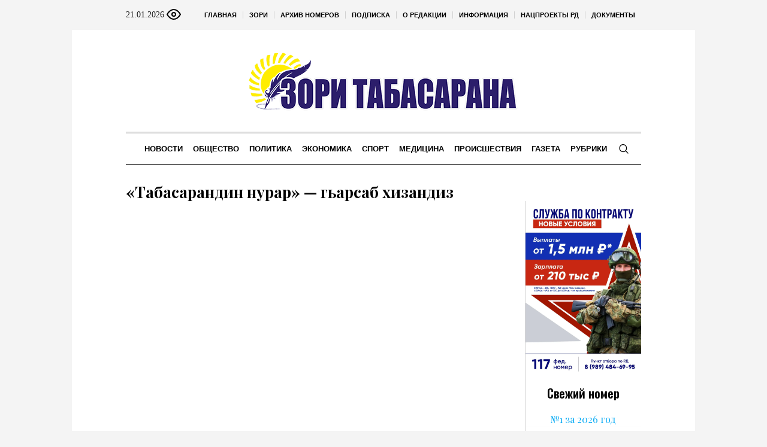

--- FILE ---
content_type: text/html; charset=UTF-8
request_url: https://zoritabasarana.ru/?nationals=3102-tabasarandin-nurar-garsab-khizandiz
body_size: 17637
content:
<!DOCTYPE html>
<html lang="ru-RU" class="cmsmasters_html">
<head>

<link href="https://cdn.jsdelivr.net/npm/bootstrap@5.3.0/dist/css/bootstrap.min.css" rel="stylesheet" integrity="sha384-9ndCyUaIbzAi2FUVXJi0CjmCapSmO7SnpJef0486qhLnuZ2cdeRhO02iuK6FUUVM" crossorigin="anonymous">
<meta charset="UTF-8" />
<meta name="viewport" content="width=device-width, initial-scale=1, maximum-scale=1" />
<meta name="format-detection" content="telephone=no" />
<link rel="profile" href="//gmpg.org/xfn/11" />
<script src="https://captcha-api.yandex.ru/captcha.js" defer></script>

<meta name='robots' content='index, follow, max-image-preview:large, max-snippet:-1, max-video-preview:-1' />
	<style>img:is([sizes="auto" i], [sizes^="auto," i]) { contain-intrinsic-size: 3000px 1500px }</style>
	
	<!-- This site is optimized with the Yoast SEO plugin v24.6 - https://yoast.com/wordpress/plugins/seo/ -->
	<title>&quot;Табасарандин нурар&quot; - гьарсаб хизандиз - Зори Табасарана</title>
	<meta name="description" content="&quot;Табасарандин нурар&quot; - гьарсаб хизандиз - Зори Табасарана" />
	<link rel="canonical" href="https://zoritabasarana.ru/rubriki/news/gazet/item/3102-tabasarandin-nurar-garsab-khizandiz/" />
	<meta property="og:locale" content="ru_RU" />
	<meta property="og:type" content="article" />
	<meta property="og:title" content="&quot;Табасарандин нурар&quot; - гьарсаб хизандиз - Зори Табасарана" />
	<meta property="og:description" content="&quot;Табасарандин нурар&quot; - гьарсаб хизандиз - Зори Табасарана" />
	<meta property="og:url" content="https://zoritabasarana.ru/rubriki/news/gazet/item/3102-tabasarandin-nurar-garsab-khizandiz/" />
	<meta property="og:site_name" content="Зори Табасарана" />
	<meta property="article:published_time" content="2019-06-28T06:24:57+00:00" />
	<meta name="author" content="admin" />
	<meta name="twitter:card" content="summary_large_image" />
	<meta name="twitter:label1" content="Написано автором" />
	<meta name="twitter:data1" content="admin" />
	<script type="application/ld+json" class="yoast-schema-graph">{"@context":"https://schema.org","@graph":[{"@type":"WebPage","@id":"https://zoritabasarana.ru/rubriki/news/gazet/item/3102-tabasarandin-nurar-garsab-khizandiz/","url":"https://zoritabasarana.ru/rubriki/news/gazet/item/3102-tabasarandin-nurar-garsab-khizandiz/","name":"\"Табасарандин нурар\" - гьарсаб хизандиз - Зори Табасарана","isPartOf":{"@id":"https://zoritabasarana.ru/#website"},"primaryImageOfPage":{"@id":"https://zoritabasarana.ru/rubriki/news/gazet/item/3102-tabasarandin-nurar-garsab-khizandiz/#primaryimage"},"image":{"@id":"https://zoritabasarana.ru/rubriki/news/gazet/item/3102-tabasarandin-nurar-garsab-khizandiz/#primaryimage"},"thumbnailUrl":"","datePublished":"2019-06-28T06:24:57+00:00","author":{"@id":"https://zoritabasarana.ru/#/schema/person/671ae1ba69351b6c8a10bd1f69d68ef5"},"description":"\"Табасарандин нурар\" - гьарсаб хизандиз - Зори Табасарана","breadcrumb":{"@id":"https://zoritabasarana.ru/rubriki/news/gazet/item/3102-tabasarandin-nurar-garsab-khizandiz/#breadcrumb"},"inLanguage":"ru-RU","potentialAction":[{"@type":"ReadAction","target":["https://zoritabasarana.ru/rubriki/news/gazet/item/3102-tabasarandin-nurar-garsab-khizandiz/"]}]},{"@type":"ImageObject","inLanguage":"ru-RU","@id":"https://zoritabasarana.ru/rubriki/news/gazet/item/3102-tabasarandin-nurar-garsab-khizandiz/#primaryimage","url":"","contentUrl":""},{"@type":"BreadcrumbList","@id":"https://zoritabasarana.ru/rubriki/news/gazet/item/3102-tabasarandin-nurar-garsab-khizandiz/#breadcrumb","itemListElement":[{"@type":"ListItem","position":1,"name":"Главная страница","item":"https://zoritabasarana.ru/"},{"@type":"ListItem","position":2,"name":"&#171;Табасарандин нурар&#187; &#8212; гьарсаб хизандиз"}]},{"@type":"WebSite","@id":"https://zoritabasarana.ru/#website","url":"https://zoritabasarana.ru/","name":"Зори Табасарана","description":"Общественно-политическая газета на табасаранском языке","potentialAction":[{"@type":"SearchAction","target":{"@type":"EntryPoint","urlTemplate":"https://zoritabasarana.ru/?s={search_term_string}"},"query-input":{"@type":"PropertyValueSpecification","valueRequired":true,"valueName":"search_term_string"}}],"inLanguage":"ru-RU"},{"@type":"Person","@id":"https://zoritabasarana.ru/#/schema/person/671ae1ba69351b6c8a10bd1f69d68ef5","name":"admin","sameAs":["http://silicaweb.tw1.ru"],"url":"https://zoritabasarana.ru/rubriki/news/author/admin/"}]}</script>
	<!-- / Yoast SEO plugin. -->


<link rel='dns-prefetch' href='//fonts.googleapis.com' />
<link rel="alternate" type="application/rss+xml" title="Зори Табасарана &raquo; Лента" href="https://zoritabasarana.ru/feed/" />
<script type="text/javascript">
/* <![CDATA[ */
window._wpemojiSettings = {"baseUrl":"https:\/\/s.w.org\/images\/core\/emoji\/15.0.3\/72x72\/","ext":".png","svgUrl":"https:\/\/s.w.org\/images\/core\/emoji\/15.0.3\/svg\/","svgExt":".svg","source":{"concatemoji":"https:\/\/zoritabasarana.ru\/wp-includes\/js\/wp-emoji-release.min.js?ver=6.7.2"}};
/*! This file is auto-generated */
!function(i,n){var o,s,e;function c(e){try{var t={supportTests:e,timestamp:(new Date).valueOf()};sessionStorage.setItem(o,JSON.stringify(t))}catch(e){}}function p(e,t,n){e.clearRect(0,0,e.canvas.width,e.canvas.height),e.fillText(t,0,0);var t=new Uint32Array(e.getImageData(0,0,e.canvas.width,e.canvas.height).data),r=(e.clearRect(0,0,e.canvas.width,e.canvas.height),e.fillText(n,0,0),new Uint32Array(e.getImageData(0,0,e.canvas.width,e.canvas.height).data));return t.every(function(e,t){return e===r[t]})}function u(e,t,n){switch(t){case"flag":return n(e,"\ud83c\udff3\ufe0f\u200d\u26a7\ufe0f","\ud83c\udff3\ufe0f\u200b\u26a7\ufe0f")?!1:!n(e,"\ud83c\uddfa\ud83c\uddf3","\ud83c\uddfa\u200b\ud83c\uddf3")&&!n(e,"\ud83c\udff4\udb40\udc67\udb40\udc62\udb40\udc65\udb40\udc6e\udb40\udc67\udb40\udc7f","\ud83c\udff4\u200b\udb40\udc67\u200b\udb40\udc62\u200b\udb40\udc65\u200b\udb40\udc6e\u200b\udb40\udc67\u200b\udb40\udc7f");case"emoji":return!n(e,"\ud83d\udc26\u200d\u2b1b","\ud83d\udc26\u200b\u2b1b")}return!1}function f(e,t,n){var r="undefined"!=typeof WorkerGlobalScope&&self instanceof WorkerGlobalScope?new OffscreenCanvas(300,150):i.createElement("canvas"),a=r.getContext("2d",{willReadFrequently:!0}),o=(a.textBaseline="top",a.font="600 32px Arial",{});return e.forEach(function(e){o[e]=t(a,e,n)}),o}function t(e){var t=i.createElement("script");t.src=e,t.defer=!0,i.head.appendChild(t)}"undefined"!=typeof Promise&&(o="wpEmojiSettingsSupports",s=["flag","emoji"],n.supports={everything:!0,everythingExceptFlag:!0},e=new Promise(function(e){i.addEventListener("DOMContentLoaded",e,{once:!0})}),new Promise(function(t){var n=function(){try{var e=JSON.parse(sessionStorage.getItem(o));if("object"==typeof e&&"number"==typeof e.timestamp&&(new Date).valueOf()<e.timestamp+604800&&"object"==typeof e.supportTests)return e.supportTests}catch(e){}return null}();if(!n){if("undefined"!=typeof Worker&&"undefined"!=typeof OffscreenCanvas&&"undefined"!=typeof URL&&URL.createObjectURL&&"undefined"!=typeof Blob)try{var e="postMessage("+f.toString()+"("+[JSON.stringify(s),u.toString(),p.toString()].join(",")+"));",r=new Blob([e],{type:"text/javascript"}),a=new Worker(URL.createObjectURL(r),{name:"wpTestEmojiSupports"});return void(a.onmessage=function(e){c(n=e.data),a.terminate(),t(n)})}catch(e){}c(n=f(s,u,p))}t(n)}).then(function(e){for(var t in e)n.supports[t]=e[t],n.supports.everything=n.supports.everything&&n.supports[t],"flag"!==t&&(n.supports.everythingExceptFlag=n.supports.everythingExceptFlag&&n.supports[t]);n.supports.everythingExceptFlag=n.supports.everythingExceptFlag&&!n.supports.flag,n.DOMReady=!1,n.readyCallback=function(){n.DOMReady=!0}}).then(function(){return e}).then(function(){var e;n.supports.everything||(n.readyCallback(),(e=n.source||{}).concatemoji?t(e.concatemoji):e.wpemoji&&e.twemoji&&(t(e.twemoji),t(e.wpemoji)))}))}((window,document),window._wpemojiSettings);
/* ]]> */
</script>
		<style type="text/css">
			#wpadminbar #wp-admin-bar-my-networks > .ab-item:first-child:before {
				content: "\f325";
				top: 3px;
			}
		</style>
		<style id='wp-emoji-styles-inline-css' type='text/css'>

	img.wp-smiley, img.emoji {
		display: inline !important;
		border: none !important;
		box-shadow: none !important;
		height: 1em !important;
		width: 1em !important;
		margin: 0 0.07em !important;
		vertical-align: -0.1em !important;
		background: none !important;
		padding: 0 !important;
	}
</style>
<style id='classic-theme-styles-inline-css' type='text/css'>
/*! This file is auto-generated */
.wp-block-button__link{color:#fff;background-color:#32373c;border-radius:9999px;box-shadow:none;text-decoration:none;padding:calc(.667em + 2px) calc(1.333em + 2px);font-size:1.125em}.wp-block-file__button{background:#32373c;color:#fff;text-decoration:none}
</style>
<style id='global-styles-inline-css' type='text/css'>
:root{--wp--preset--aspect-ratio--square: 1;--wp--preset--aspect-ratio--4-3: 4/3;--wp--preset--aspect-ratio--3-4: 3/4;--wp--preset--aspect-ratio--3-2: 3/2;--wp--preset--aspect-ratio--2-3: 2/3;--wp--preset--aspect-ratio--16-9: 16/9;--wp--preset--aspect-ratio--9-16: 9/16;--wp--preset--color--black: #000000;--wp--preset--color--cyan-bluish-gray: #abb8c3;--wp--preset--color--white: #ffffff;--wp--preset--color--pale-pink: #f78da7;--wp--preset--color--vivid-red: #cf2e2e;--wp--preset--color--luminous-vivid-orange: #ff6900;--wp--preset--color--luminous-vivid-amber: #fcb900;--wp--preset--color--light-green-cyan: #7bdcb5;--wp--preset--color--vivid-green-cyan: #00d084;--wp--preset--color--pale-cyan-blue: #8ed1fc;--wp--preset--color--vivid-cyan-blue: #0693e3;--wp--preset--color--vivid-purple: #9b51e0;--wp--preset--color--color-1: #000000;--wp--preset--color--color-2: #ffffff;--wp--preset--color--color-3: #000000;--wp--preset--color--color-4: #000000;--wp--preset--color--color-5: #000000;--wp--preset--color--color-6: #f4f4f4;--wp--preset--color--color-7: #d4d4d4;--wp--preset--color--color-8: #dfdfdf;--wp--preset--gradient--vivid-cyan-blue-to-vivid-purple: linear-gradient(135deg,rgba(6,147,227,1) 0%,rgb(155,81,224) 100%);--wp--preset--gradient--light-green-cyan-to-vivid-green-cyan: linear-gradient(135deg,rgb(122,220,180) 0%,rgb(0,208,130) 100%);--wp--preset--gradient--luminous-vivid-amber-to-luminous-vivid-orange: linear-gradient(135deg,rgba(252,185,0,1) 0%,rgba(255,105,0,1) 100%);--wp--preset--gradient--luminous-vivid-orange-to-vivid-red: linear-gradient(135deg,rgba(255,105,0,1) 0%,rgb(207,46,46) 100%);--wp--preset--gradient--very-light-gray-to-cyan-bluish-gray: linear-gradient(135deg,rgb(238,238,238) 0%,rgb(169,184,195) 100%);--wp--preset--gradient--cool-to-warm-spectrum: linear-gradient(135deg,rgb(74,234,220) 0%,rgb(151,120,209) 20%,rgb(207,42,186) 40%,rgb(238,44,130) 60%,rgb(251,105,98) 80%,rgb(254,248,76) 100%);--wp--preset--gradient--blush-light-purple: linear-gradient(135deg,rgb(255,206,236) 0%,rgb(152,150,240) 100%);--wp--preset--gradient--blush-bordeaux: linear-gradient(135deg,rgb(254,205,165) 0%,rgb(254,45,45) 50%,rgb(107,0,62) 100%);--wp--preset--gradient--luminous-dusk: linear-gradient(135deg,rgb(255,203,112) 0%,rgb(199,81,192) 50%,rgb(65,88,208) 100%);--wp--preset--gradient--pale-ocean: linear-gradient(135deg,rgb(255,245,203) 0%,rgb(182,227,212) 50%,rgb(51,167,181) 100%);--wp--preset--gradient--electric-grass: linear-gradient(135deg,rgb(202,248,128) 0%,rgb(113,206,126) 100%);--wp--preset--gradient--midnight: linear-gradient(135deg,rgb(2,3,129) 0%,rgb(40,116,252) 100%);--wp--preset--font-size--small: 13px;--wp--preset--font-size--medium: 20px;--wp--preset--font-size--large: 36px;--wp--preset--font-size--x-large: 42px;--wp--preset--spacing--20: 0.44rem;--wp--preset--spacing--30: 0.67rem;--wp--preset--spacing--40: 1rem;--wp--preset--spacing--50: 1.5rem;--wp--preset--spacing--60: 2.25rem;--wp--preset--spacing--70: 3.38rem;--wp--preset--spacing--80: 5.06rem;--wp--preset--shadow--natural: 6px 6px 9px rgba(0, 0, 0, 0.2);--wp--preset--shadow--deep: 12px 12px 50px rgba(0, 0, 0, 0.4);--wp--preset--shadow--sharp: 6px 6px 0px rgba(0, 0, 0, 0.2);--wp--preset--shadow--outlined: 6px 6px 0px -3px rgba(255, 255, 255, 1), 6px 6px rgba(0, 0, 0, 1);--wp--preset--shadow--crisp: 6px 6px 0px rgba(0, 0, 0, 1);}:where(.is-layout-flex){gap: 0.5em;}:where(.is-layout-grid){gap: 0.5em;}body .is-layout-flex{display: flex;}.is-layout-flex{flex-wrap: wrap;align-items: center;}.is-layout-flex > :is(*, div){margin: 0;}body .is-layout-grid{display: grid;}.is-layout-grid > :is(*, div){margin: 0;}:where(.wp-block-columns.is-layout-flex){gap: 2em;}:where(.wp-block-columns.is-layout-grid){gap: 2em;}:where(.wp-block-post-template.is-layout-flex){gap: 1.25em;}:where(.wp-block-post-template.is-layout-grid){gap: 1.25em;}.has-black-color{color: var(--wp--preset--color--black) !important;}.has-cyan-bluish-gray-color{color: var(--wp--preset--color--cyan-bluish-gray) !important;}.has-white-color{color: var(--wp--preset--color--white) !important;}.has-pale-pink-color{color: var(--wp--preset--color--pale-pink) !important;}.has-vivid-red-color{color: var(--wp--preset--color--vivid-red) !important;}.has-luminous-vivid-orange-color{color: var(--wp--preset--color--luminous-vivid-orange) !important;}.has-luminous-vivid-amber-color{color: var(--wp--preset--color--luminous-vivid-amber) !important;}.has-light-green-cyan-color{color: var(--wp--preset--color--light-green-cyan) !important;}.has-vivid-green-cyan-color{color: var(--wp--preset--color--vivid-green-cyan) !important;}.has-pale-cyan-blue-color{color: var(--wp--preset--color--pale-cyan-blue) !important;}.has-vivid-cyan-blue-color{color: var(--wp--preset--color--vivid-cyan-blue) !important;}.has-vivid-purple-color{color: var(--wp--preset--color--vivid-purple) !important;}.has-black-background-color{background-color: var(--wp--preset--color--black) !important;}.has-cyan-bluish-gray-background-color{background-color: var(--wp--preset--color--cyan-bluish-gray) !important;}.has-white-background-color{background-color: var(--wp--preset--color--white) !important;}.has-pale-pink-background-color{background-color: var(--wp--preset--color--pale-pink) !important;}.has-vivid-red-background-color{background-color: var(--wp--preset--color--vivid-red) !important;}.has-luminous-vivid-orange-background-color{background-color: var(--wp--preset--color--luminous-vivid-orange) !important;}.has-luminous-vivid-amber-background-color{background-color: var(--wp--preset--color--luminous-vivid-amber) !important;}.has-light-green-cyan-background-color{background-color: var(--wp--preset--color--light-green-cyan) !important;}.has-vivid-green-cyan-background-color{background-color: var(--wp--preset--color--vivid-green-cyan) !important;}.has-pale-cyan-blue-background-color{background-color: var(--wp--preset--color--pale-cyan-blue) !important;}.has-vivid-cyan-blue-background-color{background-color: var(--wp--preset--color--vivid-cyan-blue) !important;}.has-vivid-purple-background-color{background-color: var(--wp--preset--color--vivid-purple) !important;}.has-black-border-color{border-color: var(--wp--preset--color--black) !important;}.has-cyan-bluish-gray-border-color{border-color: var(--wp--preset--color--cyan-bluish-gray) !important;}.has-white-border-color{border-color: var(--wp--preset--color--white) !important;}.has-pale-pink-border-color{border-color: var(--wp--preset--color--pale-pink) !important;}.has-vivid-red-border-color{border-color: var(--wp--preset--color--vivid-red) !important;}.has-luminous-vivid-orange-border-color{border-color: var(--wp--preset--color--luminous-vivid-orange) !important;}.has-luminous-vivid-amber-border-color{border-color: var(--wp--preset--color--luminous-vivid-amber) !important;}.has-light-green-cyan-border-color{border-color: var(--wp--preset--color--light-green-cyan) !important;}.has-vivid-green-cyan-border-color{border-color: var(--wp--preset--color--vivid-green-cyan) !important;}.has-pale-cyan-blue-border-color{border-color: var(--wp--preset--color--pale-cyan-blue) !important;}.has-vivid-cyan-blue-border-color{border-color: var(--wp--preset--color--vivid-cyan-blue) !important;}.has-vivid-purple-border-color{border-color: var(--wp--preset--color--vivid-purple) !important;}.has-vivid-cyan-blue-to-vivid-purple-gradient-background{background: var(--wp--preset--gradient--vivid-cyan-blue-to-vivid-purple) !important;}.has-light-green-cyan-to-vivid-green-cyan-gradient-background{background: var(--wp--preset--gradient--light-green-cyan-to-vivid-green-cyan) !important;}.has-luminous-vivid-amber-to-luminous-vivid-orange-gradient-background{background: var(--wp--preset--gradient--luminous-vivid-amber-to-luminous-vivid-orange) !important;}.has-luminous-vivid-orange-to-vivid-red-gradient-background{background: var(--wp--preset--gradient--luminous-vivid-orange-to-vivid-red) !important;}.has-very-light-gray-to-cyan-bluish-gray-gradient-background{background: var(--wp--preset--gradient--very-light-gray-to-cyan-bluish-gray) !important;}.has-cool-to-warm-spectrum-gradient-background{background: var(--wp--preset--gradient--cool-to-warm-spectrum) !important;}.has-blush-light-purple-gradient-background{background: var(--wp--preset--gradient--blush-light-purple) !important;}.has-blush-bordeaux-gradient-background{background: var(--wp--preset--gradient--blush-bordeaux) !important;}.has-luminous-dusk-gradient-background{background: var(--wp--preset--gradient--luminous-dusk) !important;}.has-pale-ocean-gradient-background{background: var(--wp--preset--gradient--pale-ocean) !important;}.has-electric-grass-gradient-background{background: var(--wp--preset--gradient--electric-grass) !important;}.has-midnight-gradient-background{background: var(--wp--preset--gradient--midnight) !important;}.has-small-font-size{font-size: var(--wp--preset--font-size--small) !important;}.has-medium-font-size{font-size: var(--wp--preset--font-size--medium) !important;}.has-large-font-size{font-size: var(--wp--preset--font-size--large) !important;}.has-x-large-font-size{font-size: var(--wp--preset--font-size--x-large) !important;}
:where(.wp-block-post-template.is-layout-flex){gap: 1.25em;}:where(.wp-block-post-template.is-layout-grid){gap: 1.25em;}
:where(.wp-block-columns.is-layout-flex){gap: 2em;}:where(.wp-block-columns.is-layout-grid){gap: 2em;}
:root :where(.wp-block-pullquote){font-size: 1.5em;line-height: 1.6;}
</style>
<link rel='stylesheet' id='the-newspaper-theme-style-css' href='https://zoritabasarana.ru/wp-content/themes/etnoholding/style.css?ver=1.0.0' type='text/css' media='screen, print' />
<link rel='stylesheet' id='the-newspaper-style-css' href='https://zoritabasarana.ru/wp-content/themes/etnoholding/theme-framework/theme-style/css/style.css?ver=1.0.0' type='text/css' media='screen, print' />
<style id='the-newspaper-style-inline-css' type='text/css'>

	html body {
		background-color : #f4f4f4;
	}

	.header_mid .header_mid_inner .logo_wrap {
		width : 457px;
	}


		.headline_aligner, 
		.cmsmasters_breadcrumbs_aligner {
			min-height:102px;
		}
		

	.header_top {
		height : 50px;
	}
	
	.header_mid {
		height : 170px;
	}
	
	.header_bot {
		height : 56px;
	}
	
	#page.cmsmasters_heading_after_header #middle, 
	#page.cmsmasters_heading_under_header #middle .headline .headline_outer {
		padding-top : 170px;
	}
	
	#page.cmsmasters_heading_after_header.enable_header_top #middle, 
	#page.cmsmasters_heading_under_header.enable_header_top #middle .headline .headline_outer {
		padding-top : 220px;
	}
	
	#page.cmsmasters_heading_after_header.enable_header_bottom #middle, 
	#page.cmsmasters_heading_under_header.enable_header_bottom #middle .headline .headline_outer {
		padding-top : 226px;
	}
	
	#page.cmsmasters_heading_after_header.enable_header_top.enable_header_bottom #middle, 
	#page.cmsmasters_heading_under_header.enable_header_top.enable_header_bottom #middle .headline .headline_outer {
		padding-top : 276px;
	}
	
	@media only screen and (max-width: 1024px) {
		.header_top,
		.header_mid,
		.header_bot {
			height : auto;
		}
		
		.header_mid .header_mid_inner .header_mid_inner_cont > div {
			height : 139.4px;
		}
		
		#page.cmsmasters_heading_after_header #middle, 
		#page.cmsmasters_heading_under_header #middle .headline .headline_outer, 
		#page.cmsmasters_heading_after_header.enable_header_top #middle, 
		#page.cmsmasters_heading_under_header.enable_header_top #middle .headline .headline_outer, 
		#page.cmsmasters_heading_after_header.enable_header_bottom #middle, 
		#page.cmsmasters_heading_under_header.enable_header_bottom #middle .headline .headline_outer, 
		#page.cmsmasters_heading_after_header.enable_header_top.enable_header_bottom #middle, 
		#page.cmsmasters_heading_under_header.enable_header_top.enable_header_bottom #middle .headline .headline_outer {
			padding-top : 0 !important;
		}
	}
	
	@media only screen and (max-width: 768px) {
		.header_mid .header_mid_inner .header_mid_inner_cont > div, 
		.header_bot .header_bot_inner .header_mid_inner_cont > div {
			height:auto;
		}
	}
.cmsmasters_bottom_sidebar_list li {
    margin:0;
    padding:6px 0  0;
}

.cmsmasters_bottom_sidebar_list li:before {
    content: none;
}
</style>
<link rel='stylesheet' id='the-newspaper-adaptive-css' href='https://zoritabasarana.ru/wp-content/themes/etnoholding/theme-framework/theme-style/css/adaptive4.css?ver=1.0.0' type='text/css' media='screen, print' />
<link rel='stylesheet' id='the-newspaper-retina-css' href='https://zoritabasarana.ru/wp-content/themes/etnoholding/theme-framework/theme-style/css/retina.css?ver=1.0.0' type='text/css' media='screen' />
<link rel='stylesheet' id='the-newspaper-icons-css' href='https://zoritabasarana.ru/wp-content/themes/etnoholding/css/fontello.css?ver=1.0.0' type='text/css' media='screen' />
<link rel='stylesheet' id='the-newspaper-icons-custom-css' href='https://zoritabasarana.ru/wp-content/themes/etnoholding/theme-vars/theme-style/css/fontello-custom.css?ver=1.0.0' type='text/css' media='screen' />
<link rel='stylesheet' id='animate-css' href='https://zoritabasarana.ru/wp-content/themes/etnoholding/css/animate.css?ver=1.0.0' type='text/css' media='screen' />
<link rel='stylesheet' id='ilightbox-css' href='https://zoritabasarana.ru/wp-content/themes/etnoholding/css/ilightbox.css?ver=2.2.0' type='text/css' media='screen' />
<link rel='stylesheet' id='ilightbox-skin-dark-css' href='https://zoritabasarana.ru/wp-content/themes/etnoholding/css/ilightbox-skins/dark-skin.css?ver=2.2.0' type='text/css' media='screen' />
<link rel='stylesheet' id='the-newspaper-fonts-schemes-css' href='https://zoritabasarana.ru/wp-content/uploads/sites/13/sites/13/cmsmasters_styles/the-newspaper.css?ver=1.0.0' type='text/css' media='screen' />
<link rel='stylesheet' id='google-fonts-css' href='//fonts.googleapis.com/css?family=Playfair+Display%3A400%2C400italic%2C700%2C700italic%2C900%2C900italic%7COswald%3A200%2C300%2C400%2C500%2C600%2C700&#038;ver=6.7.2' type='text/css' media='all' />
<link rel='stylesheet' id='the-newspaper-theme-vars-style-css' href='https://zoritabasarana.ru/wp-content/themes/etnoholding/theme-vars/theme-style/css/vars-style.css?ver=1.0.0' type='text/css' media='screen, print' />
<link rel='stylesheet' id='the-newspaper-gutenberg-frontend-style-css' href='https://zoritabasarana.ru/wp-content/themes/etnoholding/gutenberg/cmsmasters-framework/theme-style/css/frontend-style.css?ver=1.0.0' type='text/css' media='screen' />
<link rel='stylesheet' id='etnoholding-child-style-css' href='https://zoritabasarana.ru/wp-content/themes/etnoholding-child/style.css?ver=1.0.0' type='text/css' media='screen, print' />
<link rel='stylesheet' id='bvi-styles-css' href='https://zoritabasarana.ru/wp-content/plugins/button-visually-impaired/assets/css/bvi.min.css?ver=2.3.0' type='text/css' media='all' />
<style id='bvi-styles-inline-css' type='text/css'>

			.bvi-widget,
			.bvi-shortcode a,
			.bvi-widget a, 
			.bvi-shortcode {
				color: #ffffff;
				background-color: #e53935;
			}
			.bvi-widget .bvi-svg-eye,
			.bvi-shortcode .bvi-svg-eye {
			    display: inline-block;
                overflow: visible;
                width: 1.125em;
                height: 1em;
                font-size: 2em;
                vertical-align: middle;
			}
			.bvi-widget,
			.bvi-shortcode {
			    -webkit-transition: background-color .2s ease-out;
			    transition: background-color .2s ease-out;
			    cursor: pointer;
			    border-radius: 2px;
			    display: inline-block;
			    padding: 5px 10px;
			    vertical-align: middle;
			    text-decoration: none;
			}
</style>
<script type="text/javascript" src="https://zoritabasarana.ru/wp-includes/js/jquery/jquery.min.js?ver=3.7.1" id="jquery-core-js"></script>
<script type="text/javascript" src="https://zoritabasarana.ru/wp-includes/js/jquery/jquery-migrate.min.js?ver=3.4.1" id="jquery-migrate-js"></script>
<script type="text/javascript" src="https://zoritabasarana.ru/wp-content/themes/etnoholding/js/debounced-resize.min.js?ver=1.0.0" id="debounced-resize-js"></script>
<script type="text/javascript" src="https://zoritabasarana.ru/wp-content/themes/etnoholding/js/modernizr.min.js?ver=1.0.0" id="modernizr-js"></script>
<script type="text/javascript" src="https://zoritabasarana.ru/wp-content/themes/etnoholding/js/respond.min.js?ver=1.0.0" id="respond-js"></script>
<script type="text/javascript" src="https://zoritabasarana.ru/wp-content/themes/etnoholding/js/jquery.iLightBox.min.js?ver=2.2.0" id="iLightBox-js"></script>
<script type="text/javascript" src="https://zoritabasarana.ru/wp-content/themes/etnoholding/js/bootstrap.bundle.min.js?ver=6.7.2" id="boostrapbundle-js"></script>
<link rel='shortlink' href='https://zoritabasarana.ru/?p=3102' />
<link rel="icon" href="https://zoritabasarana.ru/wp-content/uploads/sites/13/sites/13/2023/08/cropped-fav-tabazaran-32x32.png" sizes="32x32" />
<link rel="icon" href="https://zoritabasarana.ru/wp-content/uploads/sites/13/sites/13/2023/08/cropped-fav-tabazaran-192x192.png" sizes="192x192" />
<link rel="apple-touch-icon" href="https://zoritabasarana.ru/wp-content/uploads/sites/13/sites/13/2023/08/cropped-fav-tabazaran-180x180.png" />
<meta name="msapplication-TileImage" content="https://zoritabasarana.ru/wp-content/uploads/sites/13/sites/13/2023/08/cropped-fav-tabazaran-270x270.png" />

<script async id="kama-postviews" src="[data-uri]"></script>
		<style type="text/css" id="wp-custom-css">
			a, h1 a:hover, h2 a:hover, h3 a:hover, h4 a:hover, h5 a:hover, h6 a:hover, .color_2, .cmsmasters_dropcap, .cmsmasters_icon_wrap a .cmsmasters_simple_icon, .cmsmasters_wrap_more_items.cmsmasters_loading:before, .cmsmasters_breadcrumbs a:hover, .cmsmasters_header_search_form button:hover, .cmsmasters_icon_box.cmsmasters_icon_top:before, .cmsmasters_icon_box.cmsmasters_icon_heading_left .icon_box_heading:before, .cmsmasters_icon_list_items.cmsmasters_color_type_icon .cmsmasters_icon_list_icon:before, .cmsmasters_stats.stats_mode_bars.stats_type_horizontal .cmsmasters_stat_wrap .cmsmasters_stat .cmsmasters_stat_inner:before, .cmsmasters_stats.stats_mode_circles .cmsmasters_stat_wrap .cmsmasters_stat .cmsmasters_stat_inner:before, .bypostauthor > .comment-body .alignleft:before, .cmsmasters_attach_img .cmsmasters_attach_img_edit a, .cmsmasters_attach_img .cmsmasters_attach_img_meta a, .cmsmasters_button:hover, .button:hover, input[type=submit]:hover, input[type=button]:hover, button:hover, #page .cmsmasters_social_icon, .search_bar_wrap .search_button button, .owl-buttons > div > span, .cmsmasters_items_filter_wrap .cmsmasters_items_filter_list li.current a, .cmsmasters_items_filter_wrap .cmsmasters_items_filter_list li:hover a, .cmsmasters_items_filter_wrap .cmsmasters_items_sort_but:hover, .cmsmasters_items_filter_wrap .cmsmasters_items_sort_but.current, .cmsmasters_items_filter_wrap .cmsmasters_items_sort_but.reversed, .cmsmasters_post_default .cmsmasters_post_cont .cmsmasters_post_info > a, .cmsmasters_post_default .cmsmasters_post_info a, .cmsmasters_post_timeline .cmsmasters_post_cont_info a, .cmsmasters_post_masonry .cmsmasters_post_cont_info a, .cmsmasters_post_timeline:hover .cmsmasters_post_date .cmsmasters_day, .cmsmasters_open_post .cmsmasters_post_cont_info a:hover, .cmsmasters_project_grid .cmsmasters_project_cont_info a:hover, .cmsmasters_project_puzzle .cmsmasters_project_cont_info a:hover, .cmsmasters_archive_type .cmsmasters_archive_item_info a:hover, .cmsmasters_archive_type .cmsmasters_archive_item_user_name a:hover, .cmsmasters_icon_box.cmsmasters_icon_box_left_top:before, .cmsmasters_icon_box.cmsmasters_icon_box_left:before, .cmsmasters_icon_box.cmsmasters_icon_box_top:before, .cmsmasters_icon_list_items.cmsmasters_color_type_border .cmsmasters_icon_list_item .cmsmasters_icon_list_icon:before, .cmsmasters_slider_post .cmsmasters_slider_post_cont_info a, .cmsmasters_notice .notice_close:hover, .cmsmasters_quotes_slider .cmsmasters_quote_header a:hover, .cmsmasters_quotes_grid .cmsmasters_quote_info_meta a:hover, #wp-calendar #today, #wp-calendar a:hover, .widget_custom_posts_tabs_entries .cmsmasters_tabs .cmsmasters_tabs_list_item.current_tab a, .widget_custom_posts_tabs_entries .cmsmasters_tabs .cmsmasters_tabs_list_item a:hover, .widget_custom_contact_info_entries a, .widget .widgettitle .rsswidget:hover, .widget_custom_twitter_entries .tweet_time, .widget_nav_menu ul li a, table thead th {
color: #03a9f4
}


@media (max-width: 950px) {

.main_banner_zone_sidebar_2 .banner_sidebar a{
	width:100%;
	display:inline-block;
}
.main_banner_zone_sidebar_2 .banner_sidebar img{
	width:100%;
}
}		</style>
		<!-- ## NXS/OG ## --><!-- ## NXSOGTAGS ## --><!-- ## NXS/OG ## -->
 
	<style>
#wp-admin-bar-wpseo-menu {
    display: none;
}

#block-2 {
   padding-right: 0px;
    padding-left: 0px;
    
}
.mainnews {
    object-fit: cover;
    width: 170px;
    height: 170px;
}
.masonrynews {
    object-fit: cover;
    width: 250px;
    height: 250px;
}
#layf_related_links {
    display: none;
}
.boximage {
   position: relative;
   overflow:hidden;
   width:100%;
   height:300px;
}

.boximage img {
   position: absolute;
   top:50%;
   left:50%;
   transform:translate(-50%,-50%);
   width:500px;
   height:300px;
   object-fit:cover;
}

@media only screen and (max-width: 1024px) {
  h2 {
    font-size: 23px;
    line-height: 26px;
  }
  .content {
      padding: 20px 0;
  }
   .boximage{
     height:280px;
 }
  .header_mid_inner {
      padding:0px;
  }
}
@media only screen and (max-width: 768px) {
  h2 {
    font-size: 20px;
    line-height: 22px;
  }
  .content {
      padding: 10px 0;
  }
  .header_mid {
      height: 70px;
  }
 .cmsmasters_post_header {
      margin:0px;
  }
 .boximage{
     height:200px;
 }
 .boximage img {
    height: 210px;
 }
 h2{
     margin: 0 0 -10px;
 }
 .cmsmasters_open_post .cmsmasters_post_content_wrap {
     margin: 10px 0 0;
 }


}
.panel_lk_recall {
  max-width: 335px;
}
</style>

</head>
<body class="nationals-template-default single single-nationals postid-3102">

<div class="cmsmasters_header_search_form">
			<span class="cmsmasters_header_search_form_close cmsmasters_theme_icon_cancel"></span><form method="get" action="https://zoritabasarana.ru/">
			<div class="cmsmasters_header_search_form_field">
				<button type="submit" class="cmsmasters_theme_icon_search"></button>
				<input type="search" name="s" placeholder="Введите текст и нажмите Enter" value="" />
			</div>
		</form></div>
<!-- Start Page -->
<div id="page" class="chrome_only cmsmasters_boxed enable_header_top enable_header_bottom enable_header_centered cmsmasters_heading_under_header hfeed site">

<!-- Start Main -->
<div id="main">

<!-- Start Header -->
<header id="header">
	<div class="header_top" data-height="50"><div class="header_top_outer"><div class="header_top_inner"><div class="top_nav_wrap"><a class="responsive_top_nav cmsmasters_theme_icon_resp_nav" href="javascript:void(0)"></a><nav><div class="menu-top-container"><ul id="top_line_nav" class="top_line_nav"><li id="menu-item-57700" class="menu-item menu-item-type-custom menu-item-object-custom menu-item-57700"><a href="https://etnomediadag.ru/"><span class="nav_item_wrap">Главная</span></a></li>
<li id="menu-item-55418" class="menu-item menu-item-type-post_type menu-item-object-page menu-item-home menu-item-55418"><a href="https://zoritabasarana.ru/"><span class="nav_item_wrap">Зори</span></a></li>
<li id="menu-item-56728" class="menu-item menu-item-type-custom menu-item-object-custom menu-item-has-children menu-item-56728"><a href="#"><span class="nav_item_wrap">Архив номеров</span></a>
<ul class="sub-menu">
	<li id="menu-item-56729" class="menu-item menu-item-type-custom menu-item-object-custom menu-item-56729"><a href="https://disk.yandex.ru/d/iD0L4Wg_1i39gQ"><span class="nav_item_wrap">2011</span></a></li>
	<li id="menu-item-56730" class="menu-item menu-item-type-custom menu-item-object-custom menu-item-56730"><a href="https://disk.yandex.ru/d/zZ9u3XLTJQsjVw"><span class="nav_item_wrap">2012</span></a></li>
	<li id="menu-item-56731" class="menu-item menu-item-type-custom menu-item-object-custom menu-item-56731"><a href="https://disk.yandex.ru/d/mj-vVAfrjG7WQw"><span class="nav_item_wrap">2013</span></a></li>
	<li id="menu-item-56732" class="menu-item menu-item-type-custom menu-item-object-custom menu-item-56732"><a href="https://disk.yandex.ru/d/Pd_PuA41jM5cHg"><span class="nav_item_wrap">2014</span></a></li>
	<li id="menu-item-56733" class="menu-item menu-item-type-custom menu-item-object-custom menu-item-56733"><a href="https://disk.yandex.ru/d/3PURtUsQZ2e2Xw"><span class="nav_item_wrap">2015</span></a></li>
	<li id="menu-item-56734" class="menu-item menu-item-type-custom menu-item-object-custom menu-item-56734"><a href="https://disk.yandex.ru/d/4bzLKByPHbqUaA"><span class="nav_item_wrap">2016</span></a></li>
	<li id="menu-item-56735" class="menu-item menu-item-type-custom menu-item-object-custom menu-item-56735"><a href="https://disk.yandex.ru/d/rcF2j2dfvYl_9g"><span class="nav_item_wrap">2017</span></a></li>
	<li id="menu-item-56736" class="menu-item menu-item-type-custom menu-item-object-custom menu-item-56736"><a href="https://disk.yandex.ru/d/MRgIj9H5s04niw"><span class="nav_item_wrap">2018</span></a></li>
	<li id="menu-item-56737" class="menu-item menu-item-type-custom menu-item-object-custom menu-item-56737"><a href="https://disk.yandex.ru/d/QwBCb8zaj3jrPg"><span class="nav_item_wrap">2019</span></a></li>
	<li id="menu-item-56738" class="menu-item menu-item-type-custom menu-item-object-custom menu-item-56738"><a href="https://disk.yandex.ru/d/d1vi6EFudzuRgg"><span class="nav_item_wrap">2020</span></a></li>
	<li id="menu-item-56739" class="menu-item menu-item-type-custom menu-item-object-custom menu-item-56739"><a href="https://disk.yandex.ru/d/mLVbQ-YH5SX1Ig"><span class="nav_item_wrap">2021</span></a></li>
	<li id="menu-item-56740" class="menu-item menu-item-type-custom menu-item-object-custom menu-item-56740"><a href="https://disk.yandex.ru/d/sqME3vUFDJfdzw"><span class="nav_item_wrap">2022</span></a></li>
	<li id="menu-item-56741" class="menu-item menu-item-type-custom menu-item-object-custom menu-item-56741"><a href="https://disk.yandex.ru/d/qnV4LfmtTqV5Pw"><span class="nav_item_wrap">2023</span></a></li>
	<li id="menu-item-60240" class="menu-item menu-item-type-custom menu-item-object-custom menu-item-60240"><a href="/?post_type=project"><span class="nav_item_wrap">2024</span></a></li>
</ul>
</li>
<li id="menu-item-56853" class="menu-item menu-item-type-custom menu-item-object-custom menu-item-56853"><a href="https://podpiska.pochta.ru/press/ПИ992"><span class="nav_item_wrap">Подписка</span></a></li>
<li id="menu-item-56856" class="menu-item menu-item-type-post_type menu-item-object-page menu-item-56856"><a href="https://zoritabasarana.ru/red/"><span class="nav_item_wrap">О редакции</span></a></li>
<li id="menu-item-57058" class="menu-item menu-item-type-taxonomy menu-item-object-category menu-item-57058"><a href="https://zoritabasarana.ru/rubriki/news/category/informatsiya/"><span class="nav_item_wrap">Информация</span></a></li>
<li id="menu-item-57059" class="menu-item menu-item-type-taxonomy menu-item-object-category menu-item-57059"><a href="https://zoritabasarana.ru/rubriki/news/category/news/nacrd/"><span class="nav_item_wrap">Нацпроекты РД</span></a></li>
<li id="menu-item-60086" class="menu-item menu-item-type-post_type menu-item-object-page menu-item-60086"><a href="https://zoritabasarana.ru/dokumenty/"><span class="nav_item_wrap">Документы</span></a></li>
</ul></div></nav></div><div class="header_top_date"><div class="date_wrap">21.01.2026</div><a href="#" class="bvi-open">
                            <svg width="24" height="24" viewBox="0 0 24 24" fill="none" xmlns="http://www.w3.org/2000/svg">
                              <path d="M1 12C1 12 5 4 12 4C19 4 23 12 23 12C23 12 19 20 12 20C5 20 1 12 1 12Z" stroke="currentColor" stroke-width="2" stroke-linecap="round" stroke-linejoin="round"></path>
                              <path d="M12 15C13.6569 15 15 13.6569 15 12C15 10.3431 13.6569 9 12 9C10.3431 9 9 10.3431 9 12C9 13.6569 10.3431 15 12 15Z" stroke="currentColor" stroke-width="2" stroke-linecap="round" stroke-linejoin="round"></path>
                            </svg>
                        </a></div></div></div><div class="header_top_but closed"><span class="cmsmasters_theme_icon_slide_bottom"></span></div></div><div class="header_mid" data-height="170"><div class="header_mid_outer"><div class="header_mid_inner"><div class="header_mid_inner_cont"><div class="logo_wrap"><a href="https://zoritabasarana.ru/" title="Зори Табасарана" class="logo">
	<img src="https://zoritabasarana.ru/wp-content/uploads/sites/13/sites/13/2023/09/zori_logo.png" alt="Зори Табасарана" /><img class="logo_retina" src="https://zoritabasarana.ru/wp-content/uploads/sites/13/sites/13/2023/09/zori_logo.png" alt="Зори Табасарана" /></a>
</div></div></div></div></div><div class="header_bot" data-height="56"><div class="header_bot_outer"><div class="header_bot_inner"><div class="header_bot_inner_cont"><div class="resp_bot_nav_wrap"><div class="resp_bot_nav_outer"><a class="responsive_nav resp_bot_nav cmsmasters_theme_icon_resp_nav" href="javascript:void(0)"></a></div></div><div class="bot_search_but_wrap"><a href="javascript:void(0)" class="bot_search_but cmsmasters_header_search_but cmsmasters_theme_icon_search"></a></div><!-- Start Navigation --><div class="bot_nav_wrap"><nav><div class="menu-main-container"><ul id="navigation" class="bot_nav navigation"><li id="menu-item-55410" class="menu-item menu-item-type-taxonomy menu-item-object-category menu-item-55410"><a href="https://zoritabasarana.ru/rubriki/news/category/news/"><span class="nav_item_wrap">Новости</span></a></li>
<li id="menu-item-55411" class="menu-item menu-item-type-taxonomy menu-item-object-category menu-item-55411"><a href="https://zoritabasarana.ru/rubriki/news/category/news/obshchestvo/"><span class="nav_item_wrap">Общество</span></a></li>
<li id="menu-item-55412" class="menu-item menu-item-type-taxonomy menu-item-object-category menu-item-55412"><a href="https://zoritabasarana.ru/rubriki/news/category/news/politics/"><span class="nav_item_wrap">Политика</span></a></li>
<li id="menu-item-55413" class="menu-item menu-item-type-taxonomy menu-item-object-category menu-item-55413"><a href="https://zoritabasarana.ru/rubriki/news/category/news/economics/"><span class="nav_item_wrap">Экономика</span></a></li>
<li id="menu-item-55414" class="menu-item menu-item-type-taxonomy menu-item-object-category menu-item-55414"><a href="https://zoritabasarana.ru/rubriki/news/category/news/sport/"><span class="nav_item_wrap">Спорт</span></a></li>
<li id="menu-item-55415" class="menu-item menu-item-type-taxonomy menu-item-object-category menu-item-55415"><a href="https://zoritabasarana.ru/rubriki/news/category/news/med/"><span class="nav_item_wrap">Медицина</span></a></li>
<li id="menu-item-55416" class="menu-item menu-item-type-taxonomy menu-item-object-category menu-item-55416"><a href="https://zoritabasarana.ru/rubriki/news/category/news/proisshestviya/"><span class="nav_item_wrap">Происшествия</span></a></li>
<li id="menu-item-58509" class="menu-item menu-item-type-custom menu-item-object-custom menu-item-58509"><a href="/?post_type=nationals"><span class="nav_item_wrap">Газета</span></a></li>
<li id="menu-item-61846" class="menu-item menu-item-type-custom menu-item-object-custom menu-item-has-children menu-item-61846"><a href="#"><span class="nav_item_wrap">Рубрики</span></a>
<ul class="sub-menu">
	<li id="menu-item-61847" class="menu-item menu-item-type-taxonomy menu-item-object-post_tag menu-item-61847"><a href="https://zoritabasarana.ru/rubriki/news/tag/vklad-russkih-v-razvitie-dagestana/"><span class="nav_item_wrap">Вклад русских в развитие Дагестана</span></a></li>
	<li id="menu-item-62027" class="menu-item menu-item-type-taxonomy menu-item-object-post_tag menu-item-62027"><a href="https://zoritabasarana.ru/rubriki/news/tag/155-let-sulejmanu-stalskomu/"><span class="nav_item_wrap">155 лет Сулейману Стальскому</span></a></li>
	<li id="menu-item-67799" class="menu-item menu-item-type-taxonomy menu-item-object-category menu-item-67799"><a href="https://zoritabasarana.ru/rubriki/news/category/voennaya-sluzhba-po-kontraktu/"><span class="nav_item_wrap">Военная служба по контракту</span></a></li>
</ul>
</li>
</ul></div></nav></div><!-- Finish Navigation --></div></div></div></div></header>
<!-- Finish Header -->


<!-- Start Middle -->
<div id="middle">
<div class="headline cmsmasters_color_scheme_default">
				<div class="headline_outer cmsmasters_headline_disabled"></div>
			</div><div class="middle_inner">
<div class="content_wrap r_sidebar">

<!-- Start Content -->
<div class="content entry">
	<div class="blog opened-article"> 
<article id="post-3102" class="cmsmasters_open_post post-3102 nationals type-nationals status-publish has-post-thumbnail hentry">
	<header class="cmsmasters_post_header entry-header"><h2 class="entry-title">&#171;Табасарандин нурар&#187; &#8212; гьарсаб хизандиз</h2></header><div class="boximage"><center></center></div><div class="cmsmasters_post_content_wrap"><div class="cmsmasters_post_content_inner"><div class="cmsmasters_post_content entry-content"><p style="text-align: center;"> </p>
<p style="text-align: center;"><strong>Подписка &#8212; 2019</strong></p>
<p style="text-align: center;">2019-пи йисаз РД-йин УФПС-дин (шагьрарин,</p>
<p style="text-align: center;">гъуларин почтйирин) вари отделенйириъ</p>
<p style="text-align: center;">подписка тешкил апIура</p>
<p style="text-align: center;"> </p>
<p style="text-align: center;">Газатдин индекс:</p>
<p style="text-align: center;"><strong>йирхьуб вазлиз – 51370</strong></p>
<p style="text-align: center;"><strong>йицIикьюб вазлиз – 31188</strong></p>
<p style="text-align: center;"> </p>
<p style="text-align: center;">«Табасарандин нурар» газатдиз подписка:</p>
<p style="text-align: center;"><strong>6 вазлиз</strong> вуйи кьимат <strong>237 манатна 84 кепек.</strong></p>
<p style="text-align: center;"><strong>12 вазлиз</strong> – <strong>475 манатна 68 кепек</strong>.</p>
<p style="text-align: center;"> </p>
<p style="text-align: center;">Ич адрес: Мягьячгъала шагьур, Насрутдиновдин</p>
<p style="text-align: center;">просп., хулар 1 «а», 11-пи мертеба.</p>
<p style="text-align: center;"> </p>
<p style="text-align: center;"><strong>2019-пи йисаз</strong></p>
<p style="text-align: center;"><strong>«Дагъпечатдиан» подписка</strong></p>
<p style="text-align: center;"> </p>
<p style="text-align: center;">Сад йисаз «Табасарандин нурар» газатдин</p>
<p style="text-align: center;">подпискайин кьимат – <strong>168 манат</strong> ву.</p>
<p style="text-align: center;">ГьацI йисаз «Табасарандин нурар» газатдин</p>
<p style="text-align: center;">подпискайин кьимат – <strong>84 манат</strong> ву.</p>
<p style="text-align: center;">Киоскариан саб экземплярин</p>
<p style="text-align: center;">кьимат – <strong>5 манат</strong>.</p>
</div><div class="cmsmasters_post_cont_info_top entry-meta"><span class="cmsmasters_post_category"><a href="https://zoritabasarana.ru/rubriki/news/category/news/" class="cmsmasters_cat_color cmsmasters_cat_1" rel="category tag">Новости</a></span></div><div class="cmsmasters_post_cont_info entry-meta">		<div id="cmsmasters_icon_icu8m60mo4" class="cmsmasters_icon_wrap"><span class="cmsmasters_simple_icon cmsmasters-icon-eye-1"></span><span class="fresh-views fresh_views_js"><span class="fresh-views__all all-views">6</span></span></div>
		<span class="cmsmasters_simple_icon cmsmasters-icon-eye-1"></span><span class="cmsmasters_post_date ">2019-06-28 06:24:57</span><div class="cmsmasters_post_cont_info_meta"><span class="cmsmasters_post_author">Автор <a href="https://zoritabasarana.ru/rubriki/news/author/admin/" title="Пост автора admin" class="vcard author"><span class="fn">admin</span></a></span></div></div></div></div></article>
<!-- Finish Post Single Article -->
<aside class="post_nav"><div class="post_nav_inner"><span class="cmsmasters_prev_post"><span class="post_nav_sub">Предыдущая Новость на родном</span><a href="https://zoritabasarana.ru/?nationals=2993-ladimir-putindi-vatandasharin-sualariz-zhavabar-tuvnu" rel="prev">Владимир Путинди ватандашарин суалариз жавабар тувну</a></span><span class="cmsmasters_next_post"><span class="post_nav_sub">Следующая Новость на родном</span><a href="https://zoritabasarana.ru/?nationals=3103-arsran-tup-arsran-jishv" rel="next">Арсран туп – арсран йишв</a></span></div></aside></div></div>
<!-- Finish Content -->


<!-- Start Sidebar -->
<div class="sidebar">

     <div class="main_banner_zone">
        	<div class="scrolling_banner">
<div class="item_banner">
		<a href="https://xn--05-9kceii5bvbbt1f.xn--p1ai" onclick="clickskide(5655, 271, 'https://xn--05-9kceii5bvbbt1f.xn--p1ai')" class="lin_banner">
			<img src="https://zoritabasarana.ru/wp-content/uploads/2024/10/img_20260114_225528.png" alt="" class="banner_img">
		</a>
	</div>      
<style>.main_banner_zone{

    position: relative; 
    overflow: hidden;
	width:100%;
}
.main_banner_zone img{
	width:100%;
}
.item_banner{
	padding:0!important;
}
.scrolling_banner{
	left: 0;
    transition: 2s;
	display: flex;
	position: absolute;
}
.main_banner_zone_sidebar_2 .scrolling_banner{
    position:relative;
}
.main_banner_zone_sidebar_2 .banner_sidebar {
    margin-bottom: 15px;
}
.item_banner{
	display:inline-block;
}

.scrolling_banner{
	cursor:pointer;
}
.main_banner_zone_sidebar_2 .scrolling_banner{
    display:inherit;
}
</style>


</div>
</div>
<script type="text/javascript">
	function clickskide(num, id, link){
		jQuery.ajax({
		url: 'https://zoritabasarana.ru/wp-content/themes/etnoholding/edit_posst.php',
		method: 'post',
		data: {count: num, id : id}
	});
	}

</script>
<script>
    var doc_wid = jQuery(document).width(); 
           var count_view = 1;
         
   	var len = jQuery(".item_banner").length; 
	jQuery(document).ready(function() {
     
	if(len != 1){
     
	jQuery('.scrolling_banner').width(jQuery(".main_banner_zone").width() * len);

	jQuery(".item_banner").width(jQuery(".main_banner_zone").parent().width() / count_view);

	jQuery('.scrolling_banner').width(jQuery(".main_banner_zone").parent().width() * len);

	jQuery(".item_banner").width(jQuery(".main_banner_zone").parent().width() / count_view);
	jQuery(".main_banner_zone").height(jQuery(".item_banner").height());
    
	jQuery(".main_banner_zone").css("width", "100%");
	 
    if(len > count_view){
	var left = 0;
    var counter = 0;
	setInterval(function() {
        counter += 1;
		left -= jQuery(".main_banner_zone").parent().width() / count_view;
		jQuery('.scrolling_banner').css("left",String(left) + "px");
		if(counter == (len - count_view)){
			left = jQuery(".main_banner_zone").parent().width() / count_view;
            counter = -1;
		}
	}, 4000);
    }
}
else{
		jQuery(".scrolling_banner").attr('style', 'position:relative!important;');
		jQuery(".main_banner_zone").attr('style', 'margin: 0 0 18px 0');
}
});
 
</script>
<style>
.widget-area {
    grid-template-columns: repeat(1, 1fr);
}
</style>
    		<center><h3>Свежий номер</h3>
	<a href="https://zoritabasarana.ru/rubriki/news/project/%e2%84%961-za-2026-god/" title="№1 за 2026 год">№1 за 2026 год</a>

</center>
	<div class="article-elem">
	<a href="https://zoritabasarana.ru/rubriki/news/project/%e2%84%961-za-2026-god/" title="№1 за 2026 год"><img width="705" height="1024" src="https://zoritabasarana.ru/wp-content/uploads/sites/13/sites/13/2026/01/2026-01-14_17-35-39-705x1024.png" class=" wp-post-image" alt="" decoding="async" fetchpriority="high" srcset="https://zoritabasarana.ru/wp-content/uploads/sites/13/sites/13/2026/01/2026-01-14_17-35-39-705x1024.png 705w, https://zoritabasarana.ru/wp-content/uploads/sites/13/sites/13/2026/01/2026-01-14_17-35-39-207x300.png 207w, https://zoritabasarana.ru/wp-content/uploads/sites/13/sites/13/2026/01/2026-01-14_17-35-39-768x1115.png 768w, https://zoritabasarana.ru/wp-content/uploads/sites/13/sites/13/2026/01/2026-01-14_17-35-39-580x842.png 580w, https://zoritabasarana.ru/wp-content/uploads/sites/13/sites/13/2026/01/2026-01-14_17-35-39.png 801w" sizes="(max-width: 705px) 100vw, 705px" /></a>
	
	</div>
	
		<aside id="recent-posts-2" class="widget widget_recent_entries">
		<h3 class="widgettitle">Избранные новости</h3>
		<ul>
											<li>
					<a href="https://zoritabasarana.ru/rubriki/news/news/obshchestvo/item/holodnyj-raschet-chto-delat-esli-chelovek-provalilsya-pod-led/">Холодный расчет: что делать, если человек провалился под лед?</a>
									</li>
											<li>
					<a href="https://zoritabasarana.ru/rubriki/news/news/obshchestvo/item/v-dagestane-nachali-gotovitsya-k-pozharoopasnomu-sezonu-2026-goda/">В Дагестане начали готовиться к пожароопасному сезону 2026 года</a>
									</li>
											<li>
					<a href="https://zoritabasarana.ru/rubriki/news/news/obshchestvo/item/roskadastr-dagestana-vozmyot-na-sebya-legalizacziyu-neoformlennoj-nedvizhimosti/">Роскадастр Дагестана возьмёт на себя легализацию неоформленной недвижимости</a>
									</li>
											<li>
					<a href="https://zoritabasarana.ru/rubriki/news/news/obshchestvo/item/rektor-dgpu-nariman-asvarov-vyskazalsya-o-znachimosti-programmy-doblest-gor/">Ректор ДГПУ Нариман Асваров высказался о значимости программы &#171;Доблесть гор&#187;</a>
									</li>
											<li>
					<a href="https://zoritabasarana.ru/rubriki/news/lenta-novostej/item/dagestane-nachnut-massovo-oformlyat-nesushhestvuyushhuyu-nedvizhimost/"> Дагестане начнут массово оформлять «несуществующую» недвижимость</a>
									</li>
											<li>
					<a href="https://zoritabasarana.ru/rubriki/news/news/tur/item/v-tabasaranskom-rajone-sozdadut-kruglogodichnyj-patrioticheskij-czentr-dlya-molodezhi/">В Табасаранском районе создадут круглогодичный патриотический центр для молодежи</a>
									</li>
											<li>
					<a href="https://zoritabasarana.ru/rubriki/news/news/obshchestvo/item/v-dagestane-bolee-222-tysyach-chelovek-poluchili-zhilishhnye-kompensaczii-v-2025-godu/">В Дагестане более 222 тысяч человек получили жилищные компенсации в 2025 году</a>
									</li>
											<li>
					<a href="https://zoritabasarana.ru/rubriki/news/news/obshchestvo/item/melikov-pozdravil-legendarnogo-letchika-ispytatelya-magomeda-tolboeva-s-yubileem/">Меликов поздравил легендарного летчика-испытателя Магомеда Толбоева с юбилеем</a>
									</li>
											<li>
					<a href="https://zoritabasarana.ru/rubriki/news/news/politics/item/arsen-yusupov-105-letie-dassr-otpravnaya-tochka-sovremennoj-dagestanskoj-gosudarstvennosti/">Арсен Юсупов: 105-летие ДАССР — отправная точка современной дагестанской государственности</a>
									</li>
											<li>
					<a href="https://zoritabasarana.ru/rubriki/news/news/obshchestvo/item/zaur-askenderov-pozdravil-zhitelej-respubliki-s-dnyom-obrazovaniya-dassr/">Заур Аскендеров поздравил жителей республики с Днём образования ДАССР</a>
									</li>
					</ul>

		</aside><div class="cmsmasters_widget_divider solid"></div>
</div>
<!-- Finish Sidebar -->

 
		</div>
	</div>
</div>
<style>
    .scrolling_banner {
    width: inherit;
}
</style>
<!-- Finish Middle -->
<a href="javascript:void(0)" id="slide_top" class="cmsmasters_theme_icon_slide_top"><span></span></a>
</div>
<!-- Finish Main -->

<!-- Start Footer -->
<footer id="footer">

<div class="footer cmsmasters_color_scheme_footer cmsmasters_footer_default">
	<div class="footer_inner">
		<div class="footer_inner_cont">
			
			<div class="footer_logo_wrap"><a href="https://zoritabasarana.ru/" title="Зори Табасарана" class="footer_logo">
	<img src="https://zoritabasarana.ru/wp-content/uploads/sites/13/sites/13/2023/08/logo.png" alt="Зори Табасарана" /><img class="footer_logo_retina" src="https://zoritabasarana.ru/wp-content/uploads/sites/13/sites/13/2023/08/logo_retina.png" alt="Зори Табасарана" width="588" height="70" /></a>
</div><div class="footer_nav_wrap"><nav><div class="menu-footer-container"><ul id="footer_nav" class="footer_nav"><li id="menu-item-57923" class="menu-item menu-item-type-taxonomy menu-item-object-category menu-item-57923"><a href="https://zoritabasarana.ru/rubriki/news/category/informatsiya/">Информация</a></li>
<li id="menu-item-57924" class="menu-item menu-item-type-taxonomy menu-item-object-category menu-item-57924"><a href="https://zoritabasarana.ru/rubriki/news/category/news/video/">Видео</a></li>
<li id="menu-item-57925" class="menu-item menu-item-type-taxonomy menu-item-object-category menu-item-57925"><a href="https://zoritabasarana.ru/rubriki/news/category/spetsproekty/">Спецпроект</a></li>
<li id="menu-item-57926" class="menu-item menu-item-type-taxonomy menu-item-object-category menu-item-57926"><a href="https://zoritabasarana.ru/rubriki/news/category/spetsproekty/retrofoto/">Ретро фотографии</a></li>
<li id="menu-item-57927" class="menu-item menu-item-type-taxonomy menu-item-object-category menu-item-57927"><a href="https://zoritabasarana.ru/rubriki/news/category/spetsproekty/elbiblioteka/">Электронная библиотека</a></li>
</ul></div></nav></div>
<div class="social_wrap">
	<div class="social_wrap_inner">
		<ul>
				<li>
					<a href="https://vk.com/tabasarandinnurar" class="cmsmasters_social_icon cmsmasters_social_icon_1 cmsmasters-icon-custom-vkontakte-rect" title="" target="_blank"></a>
				</li>
				<li>
					<a href="https://t.me/s/zoritabasarana" class="cmsmasters_social_icon cmsmasters_social_icon_2 cmsmasters-icon-custom-twitter-6" title="" target="_blank"></a>
				</li>
				<li>
					<a href="https://ok.ru/zoritabasa" class="cmsmasters_social_icon cmsmasters_social_icon_3 cmsmasters-icon-custom-odnoklassniki-rect" title="" target="_blank"></a>
				</li>
		</ul>
	</div>
</div>			<span class="footer_copyright copyright">
				<div class="footer_custom_html_wrap"><div class="footer_custom_html"><!-- Yandex.Metrika informer -->
<a href="https://metrika.yandex.ru/stat/?id=40422320&from=informer" target="_blank"><img src="https://informer.yandex.ru/informer/40422320/3_1_929292FF_727272FF_1_pageviews" alt="Яндекс.Метрика" class="ym-advanced-informer" /></a>
<!-- /Yandex.Metrika informer -->

<!-- Yandex.Metrika counter -->
<script type="text/javascript">
   (function(m,e,t,r,i,k,a){m[i]=m[i]||function(){(m[i].a=m[i].a||[]).push(arguments)};
   m[i].l=1*new Date();
   for (var j = 0; j < document.scripts.length; j++) {if (document.scripts[j].src === r) { return; }}
   k=e.createElement(t),a=e.getElementsByTagName(t)[0],k.async=1,k.src=r,a.parentNode.insertBefore(k,a)})
   (window, document, "script", "https://mc.yandex.ru/metrika/tag.js", "ym");

   ym(40422320, "init", {
        clickmap:true,
        trackLinks:true,
        accurateTrackBounce:true,
        webvisor:true
   });
</script>
<div><img src="https://mc.yandex.ru/watch/40422320" alt="" /></div>
<!-- /Yandex.Metrika counter -->
Сетевое издание «Зори Табасарана» (12+) зарегистрировано в Роскомнадзоре 02.11.2020 г.<br />
Регистрационный номер ЭЛ № ФС 77 — 79462. Учредитель:  ГОСУДАРСТВЕННОЕ БЮДЖЕТНОЕ УЧРЕЖДЕНИЕ РЕСПУБЛИКИ ДАГЕСТАН "ЭТНОМЕДИАХОЛДИНГ "ДАГЕСТАН".  <br />
Главный редактор — Г. Н. Маллалиев, <br />Телефон редакции: 88722661589<br />
Телефон:+79298720072<br />
zori@etnomediadag.ru<br />
При использовании материалов сайта активная гиперссылка на zoritabasarana.ru/ обязательна.<br />
Редакция не несёт ответственности за мнения, высказанные в комментариях читателей.<br />
©️ 2013-2023 РД «Редакция республиканской газеты «Зори Табасарана»
<br />
<a href="https://silicagweb.ru/" target=""><span class="text"> ©2025 Создание и продвижение сайтов - компания Silica Group</span></a></div></div>			</span>
		</div>
	</div>
</div>
</footer>
<!-- Finish Footer -->

</div>
<span class="cmsmasters_responsive_width"></span>
<!-- Finish Page -->

   <script>
       document.addEventListener('DOMContentLoaded', function() {
           const respBotNavBtn = document.querySelector('.resp_bot_nav');
           const botNavWrap = document.querySelector('.bot_nav_wrap');
           
           if (respBotNavBtn && botNavWrap) {
               const nav = botNavWrap.querySelector('nav');
               
               if (nav) {
                   // Изначально скрываем навигацию
                   nav.style.display = 'none';
                   
                   respBotNavBtn.addEventListener('click', function(e) {
                       e.preventDefault();
                       
                       // Если навигация скрыта - показываем, если показана - скрываем
                       if (nav.style.display === 'none') {
                           nav.style.display = 'block';
                           // Опционально можно добавить класс для анимации
                           nav.classList.add('nav-active');
                       } else {
                           nav.style.display = 'none';
                           // Удаляем класс анимации
                           nav.classList.remove('nav-active');
                       }
                   });
               }
           }
       });
       
   </script>
    <style>
        @media(min-width:1025px){
            .bot_nav_wrap>nav{
                display:block!important;
            }
        }
    </style>
       <style>@media(min-width:1025px){
        .bot_nav_wrap>nav{
            display:block!important;
        }
    }</style>
<script type="text/javascript" src="https://zoritabasarana.ru/wp-content/themes/etnoholding/js/cmsmasters-hover-slider.min.js?ver=1.0.0" id="cmsmasters-hover-slider-js"></script>
<script type="text/javascript" src="https://zoritabasarana.ru/wp-content/themes/etnoholding/js/easing.min.js?ver=1.0.0" id="easing-js"></script>
<script type="text/javascript" src="https://zoritabasarana.ru/wp-content/themes/etnoholding/js/easy-pie-chart.min.js?ver=1.0.0" id="easy-pie-chart-js"></script>
<script type="text/javascript" src="https://zoritabasarana.ru/wp-content/themes/etnoholding/js/mousewheel.min.js?ver=1.0.0" id="mousewheel-js"></script>
<script type="text/javascript" src="https://zoritabasarana.ru/wp-content/themes/etnoholding/js/owlcarousel.min.js?ver=1.0.0" id="owlcarousel-js"></script>
<script type="text/javascript" src="https://zoritabasarana.ru/wp-includes/js/imagesloaded.min.js?ver=5.0.0" id="imagesloaded-js"></script>
<script type="text/javascript" src="https://zoritabasarana.ru/wp-content/themes/etnoholding/js/request-animation-frame.min.js?ver=1.0.0" id="request-animation-frame-js"></script>
<script type="text/javascript" src="https://zoritabasarana.ru/wp-content/themes/etnoholding/js/scrollspy.js?ver=1.0.0" id="scrollspy-js"></script>
<script type="text/javascript" src="https://zoritabasarana.ru/wp-content/themes/etnoholding/js/scroll-to.min.js?ver=1.0.0" id="scroll-to-js"></script>
<script type="text/javascript" src="https://zoritabasarana.ru/wp-content/themes/etnoholding/js/stellar.min.js?ver=1.0.0" id="stellar-js"></script>
<script type="text/javascript" src="https://zoritabasarana.ru/wp-content/themes/etnoholding/js/waypoints.min.js?ver=1.0.0" id="waypoints-js"></script>
<script type="text/javascript" id="the-newspaper-script-js-extra">
/* <![CDATA[ */
var cmsmasters_script = {"theme_url":"https:\/\/zoritabasarana.ru\/wp-content\/themes\/etnoholding","site_url":"https:\/\/zoritabasarana.ru\/","ajaxurl":"https:\/\/zoritabasarana.ru\/wp-admin\/admin-ajax.php","nonce_ajax_like":"a470599194","nonce_ajax_view":"8e0753143d","project_puzzle_proportion":"1.4615","gmap_api_key":"","gmap_api_key_notice":"Please add your Google Maps API key","gmap_api_key_notice_link":"read more how","primary_color":"#000000","ilightbox_skin":"dark","ilightbox_path":"vertical","ilightbox_infinite":"0","ilightbox_aspect_ratio":"1","ilightbox_mobile_optimizer":"1","ilightbox_max_scale":"1","ilightbox_min_scale":"0.2","ilightbox_inner_toolbar":"0","ilightbox_smart_recognition":"0","ilightbox_fullscreen_one_slide":"0","ilightbox_fullscreen_viewport":"center","ilightbox_controls_toolbar":"1","ilightbox_controls_arrows":"0","ilightbox_controls_fullscreen":"1","ilightbox_controls_thumbnail":"1","ilightbox_controls_keyboard":"1","ilightbox_controls_mousewheel":"1","ilightbox_controls_swipe":"1","ilightbox_controls_slideshow":"0","ilightbox_close_text":"\u0417\u0430\u043a\u0440\u044b\u0442\u044c","ilightbox_enter_fullscreen_text":"Enter Fullscreen (Shift+Enter)","ilightbox_exit_fullscreen_text":"Exit Fullscreen (Shift+Enter)","ilightbox_slideshow_text":"Slideshow","ilightbox_next_text":"\u0421\u043b\u0435\u0434\u0443\u044e\u0449\u0430\u044f","ilightbox_previous_text":"\u041f\u0440\u0435\u0434\u044b\u0434\u0443\u0449\u0430\u044f","ilightbox_load_image_error":"An error occurred when trying to load photo.","ilightbox_load_contents_error":"An error occurred when trying to load contents.","ilightbox_missing_plugin_error":"The content your are attempting to view requires the <a href='{pluginspage}' target='_blank'>{type} plugin<\\\/a>."};
/* ]]> */
</script>
<script type="text/javascript" src="https://zoritabasarana.ru/wp-content/themes/etnoholding/js/jquery.script.js?ver=1.0.0" id="the-newspaper-script-js"></script>
<script type="text/javascript" id="the-newspaper-theme-script-js-extra">
/* <![CDATA[ */
var cmsmasters_theme_script = {"primary_color":"#000000"};
/* ]]> */
</script>
<script type="text/javascript" src="https://zoritabasarana.ru/wp-content/themes/etnoholding/theme-framework/theme-style/js/jquery.theme-script.js?ver=1.0.0" id="the-newspaper-theme-script-js"></script>
<script type="text/javascript" src="https://zoritabasarana.ru/wp-content/themes/etnoholding/js/jquery.tweet.min.js?ver=1.3.1" id="twitter-js"></script>
<script type="text/javascript" src="https://zoritabasarana.ru/wp-content/themes/etnoholding/js/smooth-sticky.min.js?ver=1.0.2" id="smooth-sticky-js"></script>
<script type="text/javascript" id="bvi-script-js-extra">
/* <![CDATA[ */
var wp_bvi = {"option":{"theme":"white","font":"arial","fontSize":16,"letterSpacing":"normal","lineHeight":"normal","images":true,"reload":false,"speech":true,"builtElements":true,"panelHide":false,"panelFixed":true,"lang":"ru-RU"}};
/* ]]> */
</script>
<script type="text/javascript" src="https://zoritabasarana.ru/wp-content/plugins/button-visually-impaired/assets/js/bvi.min.js?ver=2.3.0" id="bvi-script-js"></script>
<script type="text/javascript" id="bvi-script-js-after">
/* <![CDATA[ */
var Bvi = new isvek.Bvi(wp_bvi.option);
/* ]]> */
</script>
<script src="https://cdnjs.cloudflare.com/ajax/libs/OwlCarousel2/2.3.4/owl.carousel.min.js"></script>
<link rel="stylesheet" href="https://cdnjs.cloudflare.com/ajax/libs/OwlCarousel2/2.3.4/assets/owl.carousel.min.css">

<script> 
(function($) {
    $(".cmsmasters_owl_slider_item").eq(1).find('article').addClass('item');
  $(".cmsmasters_owl_slider").owlCarousel({  
        
                
                
      autoplay: true,
      autoplayHoverPause:true,
      autoplayTimeout: 4500,
      smartSpeed: 500, 
      loop:true,
      margin: 20,
      nav:true,
      navText: false,
      pagination : false, 
                items:1,
                
        });
})( jQuery );
</script>
<style>
    .nationals>div{
        display:block;
    }
    .cmsmasters_3{
        display:flex;
    }
    @media (min-width: 992px) {
   .cmsmasters_3>* {
        flex: 0 0 auto;
        width: 33.3333333333%;
    }
}
        
</style>
 <style>
        @media(min-width:1025px){
            .bot_nav_wrap>nav{
                display:block!important;
            }
        }
    </style>
<script src="https://code.jquery.com/jquery-3.7.1.js" integrity="sha256-eKhayi8LEQwp4NKxN+CfCh+3qOVUtJn3QNZ0TciWLP4=" crossorigin="anonymous"></script>
</body>
</html>
<!-- Dynamic page generated in 0.204 seconds. -->
<!-- Cached page generated by WP-Super-Cache on 2026-01-21 07:25:30 -->

<!-- Compression = gzip -->

--- FILE ---
content_type: application/javascript; charset=utf-8
request_url: https://zoritabasarana.ru/wp-content/themes/etnoholding/js/jquery.tweet.min.js?ver=1.3.1
body_size: 2952
content:
/**
 * @package 	WordPress
 * @subpackage 	The Newspaper
 * @version 	1.0.0
 */


// jquery.tweet.js - See http://tweet.seaofclouds.com/ or https://github.com/seaofclouds/tweet for more info
// Copyright (c) 2008-2012 Todd Matthews & Steve Purcell
// Modified by Stan Scates for https://github.com/StanScates/Tweet.js-Mod


(function(e){"use strict";if(typeof define==="function"&&define.amd)define(["jquery"],e);else e(jQuery)})(function(e){"use strict";e.fn.tweet=function(t){function i(e,t){if(typeof e==="string"){var n=e;for(var r in t){var i=t[r];n=n.replace(new RegExp("{"+r+"}","g"),i===null?"":i)}return n}else return e(t)}function s(t,n){return function(){var r=[];this.each(function(){r.push(this.replace(t,n))});return e(r)}}function o(e){return e.replace(/</g,"<").replace(/>/g,"^>")}function u(e,t){return e.replace(r,function(e){var n=/^[a-z]+:/i.test(e)?e:"http://"+e;var r=e;for(var i=0;i<t.length;++i){var s=t[i];if(s.url==n&&s.expanded_url){n=s.expanded_url;r=s.display_url;break}}return'<a href="'+o(n)+'">'+o(r)+"</a>"})}function a(e){return Date.parse(e.replace(/^([a-z]{3})( [a-z]{3} \d\d?)(.*)( \d{4})$/i,"$1,$2$4$3"))}function f(e){var t=arguments.length>1?arguments[1]:new Date;var n=parseInt((t.getTime()-e)/1e3,10);var r="";if(n<1){r="just now"}else if(n<60){r=n+" seconds ago"}else if(n<120){r="about a minute ago"}else if(n<45*60){r="about "+parseInt(n/60,10).toString()+" minutes ago"}else if(n<2*60*60){r="about an hour ago"}else if(n<24*60*60){r="about "+parseInt(n/3600,10).toString()+" hours ago"}else if(n<48*60*60){r="about a day ago"}else{r="about "+parseInt(n/86400,10).toString()+" days ago"}return r}function l(e){if(e.match(/^(@([A-Za-z0-9-_]+)) .*/i)){return n.auto_join_text_reply}else if(e.match(r)){return n.auto_join_text_url}else if(e.match(/^((\w+ed)|just) .*/im)){return n.auto_join_text_ed}else if(e.match(/^(\w*ing) .*/i)){return n.auto_join_text_ing}else{return n.auto_join_text_default}}function c(){var t=n.modpath,r=n.fetch===null?n.count:n.fetch,i={include_entities:1};if(n.list){return{host:n.twitter_api_url,url:"/1.1/lists/statuses.json",parameters:e.extend({},i,{list_id:n.list_id,slug:n.list,owner_screen_name:n.username,page:n.page,count:r,include_rts:n.retweets?1:0})}}else if(n.favorites){return{host:n.twitter_api_url,url:"/1.1/favorites/list.json",parameters:e.extend({},i,{list_id:n.list_id,screen_name:n.username,page:n.page,count:r})}}else if(n.query===null&&n.username.length===1){return{host:n.twitter_api_url,url:"/1.1/statuses/user_timeline.json",parameters:e.extend({},i,{screen_name:n.username,page:n.page,count:r,include_rts:n.retweets?1:0})}}else{var s=n.query||"from:"+n.username.join(" OR from:");return{host:n.twitter_search_url,url:"/1.1/search/tweets.json",parameters:e.extend({},i,{q:s,rpp:r})}}}function h(e,t){if(t){return"user"in e?e.user.profile_image_url_https:h(e,false).replace(/^http:\/\/[a-z0-9]{1,3}\.twimg\.com\//,"https://s3.amazonaws.com/twitter_production/")}else{return e.profile_image_url||e.user.profile_image_url}}function p(t){var r={};r.item=t;if(e.isArray(r.item)&&r.item[0].code===88){r.avatar=r.join=r.time="";r.text='<em>'+r.item[0].message+'</em>';return r}r.source=t.source;r.name=t.from_user_name||t.user.name;r.screen_name=t.from_user||t.user.screen_name;r.avatar_size=n.avatar_size;r.avatar_url=h(t,document.location.protocol==="https:");r.retweet=typeof t.retweeted_status!="undefined";r.tweet_time=a(t.created_at);r.join_text=n.join_text=="auto"?l(t.text):n.join_text;r.tweet_id=t.id_str;r.twitter_base="http://"+n.twitter_url+"/";r.user_url=r.twitter_base+r.screen_name;r.tweet_url=r.user_url+"/status/"+r.tweet_id;r.reply_url=r.twitter_base+"intent/tweet?in_reply_to="+r.tweet_id;r.retweet_url=r.twitter_base+"intent/retweet?tweet_id="+r.tweet_id;r.favorite_url=r.twitter_base+"intent/favorite?tweet_id="+r.tweet_id;r.retweeted_screen_name=r.retweet&&t.retweeted_status.user.screen_name;r.tweet_relative_time=f(r.tweet_time);r.entities=t.entities?(t.entities.urls||[]).concat(t.entities.media||[]):[];r.tweet_raw_text=r.retweet?"RT @"+r.retweeted_screen_name+" "+t.retweeted_status.text:t.text;r.tweet_text=e([u(r.tweet_raw_text,r.entities)]).linkUser().linkHash()[0];r.tweet_text_fancy=e([r.tweet_text]).makeHeart()[0];r.user=i('<a class="tweet_user" href="{user_url}">{screen_name}</a>',r);r.join=n.join_text?i(' <span class="tweet_join">{join_text}</span> ',r):" ";r.avatar=r.avatar_size?i('<a class="tweet_avatar" href="{user_url}"><img src="{avatar_url}" height="{avatar_size}" width="{avatar_size}" alt="{screen_name}\'s avatar" title="{screen_name}\'s avatar" border="0"/></a>',r):"";r.time=i('<span class="tweet_time"><a href="{tweet_url}" title="view tweet on twitter">{tweet_relative_time}</a></span>',r);r.text=i('<span class="tweet_text">{tweet_text_fancy}</span>',r);r.reply_action=i('<a class="tweet_action tweet_reply" href="{reply_url}">reply</a>',r);r.retweet_action=i('<a class="tweet_action tweet_retweet" href="{retweet_url}">retweet</a>',r);r.favorite_action=i('<a class="tweet_action tweet_favorite" href="{favorite_url}">favorite</a>',r);return r}var n=e.extend({modpath:"/twitter/",username:null,list_id:null,list:null,favorites:false,query:null,avatar_size:null,count:3,fetch:null,page:1,retweets:true,intro_text:null,outro_text:null,join_text:null,auto_join_text_default:"i said,",auto_join_text_ed:"i",auto_join_text_ing:"i am",auto_join_text_reply:"i replied to",auto_join_text_url:"i was looking at",loading_text:null,refresh_interval:null,twitter_url:"twitter.com",twitter_api_url:"api.twitter.com",twitter_search_url:"api.twitter.com",template:"{avatar}{time}{join}{text}",comparator:function(e,t){return t["tweet_time"]-e["tweet_time"]},filter:function(e){return true}},t);var r=/\b((?:[a-z][\w-]+:(?:\/{1,3}|[a-z0-9%])|www\d{0,3}[.]|[a-z0-9.\-]+[.][a-z]{2,4}\/)(?:[^\s()<>]+|\(([^\s()<>]+|(\([^\s()<>]+\)))*\))+(?:\(([^\s()<>]+|(\([^\s()<>]+\)))*\)|[^\s`!()\[\]{};:'".,<>?«»“”‘’]))/gi;e.extend({tweet:{t:i}});e.fn.extend({linkUser:s(/(^|[\W])@(\w+)/gi,'$1<span class="at">@</span><a href="http://'+n.twitter_url+'/$2">$2</a>'),linkHash:s(/(?:^| )[\#]+([\w\u00c0-\u00d6\u00d8-\u00f6\u00f8-\u00ff\u0600-\u06ff]+)/gi,' <a href="http://'+n.twitter_search_url+"/search?q=&tag=$1&lang=all"+(n.username&&n.username.length==1&&!n.list?"&from="+n.username.join("%2BOR%2B"):"")+'" class="tweet_hashtag">#$1</a>'),makeHeart:s(/(<)+[3]/gi,"<tt class='heart'>&#x2665;</tt>")});return this.each(function(t,r){var s=e('<ul class="tweet_list">');var o='<p class="tweet_intro">'+n.intro_text+"</p>";var u='<p class="tweet_outro">'+n.outro_text+"</p>";var a=e('<p class="loading">'+n.loading_text+"</p>");if(n.username&&typeof n.username=="string"){n.username=[n.username]}e(r).unbind("tweet:load").bind("tweet:load",function(){if(n.loading_text)e(r).empty().append(a);e.ajax({dataType:"json",type:"post",async:false,url:n.modpath||"/twitter/",data:{request:c()},success:function(t,a){if(t.message){console.log(t.message)}var f=t.response;e(r).empty().append(s);if(n.intro_text)s.before(o);s.empty();if(f.statuses!==undefined){resp=f.statuses}else if(f.results!==undefined){resp=f.results}else{resp=f}var l=e.map(resp,p);l=e.grep(l,n.filter).sort(n.comparator).slice(0,n.count);s.append(e.map(l,function(e){return"<li>"+i(n.template,e)+"</li>"}).join("")).children("li:first").addClass("tweet_first").end().children("li:odd").addClass("tweet_even").end().children("li:even").addClass("tweet_odd");if(n.outro_text)s.after(u);e(r).trigger("loaded").trigger(l?"empty":"full");if(n.refresh_interval){window.setTimeout(function(){e(r).trigger("tweet:load")},1e3*n.refresh_interval)}}})}).trigger("tweet:load")})}});

